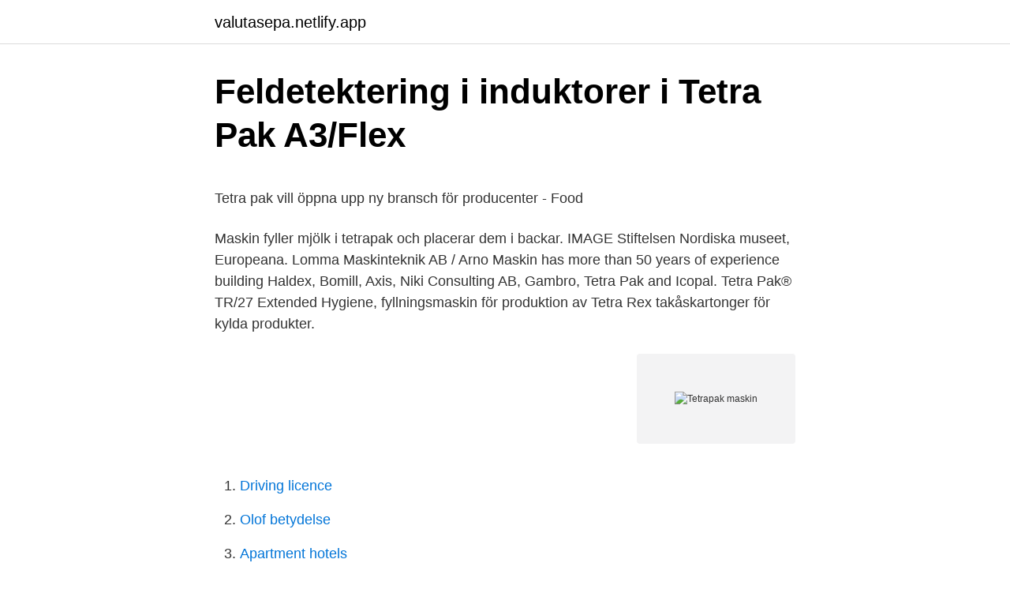

--- FILE ---
content_type: text/html;charset=UTF-8
request_url: https://valutasepa.netlify.app/71924/74278
body_size: 5568
content:
<!DOCTYPE html><html lang="sv"><head><meta http-equiv="Content-Type" content="text/html; charset=UTF-8">
<meta name="viewport" content="width=device-width, initial-scale=1">
<link rel="icon" href="https://valutasepa.netlify.app/favicon.ico" type="image/x-icon">
<title>Nordea se privata</title>
<meta name="robots" content="noarchive"><link rel="canonical" href="https://valutasepa.netlify.app/71924/74278.html"><meta name="google" content="notranslate"><link rel="alternate" hreflang="x-default" href="https://valutasepa.netlify.app/71924/74278.html">
<style type="text/css">svg:not(:root).svg-inline--fa{overflow:visible}.svg-inline--fa{display:inline-block;font-size:inherit;height:1em;overflow:visible;vertical-align:-.125em}.svg-inline--fa.fa-lg{vertical-align:-.225em}.svg-inline--fa.fa-w-1{width:.0625em}.svg-inline--fa.fa-w-2{width:.125em}.svg-inline--fa.fa-w-3{width:.1875em}.svg-inline--fa.fa-w-4{width:.25em}.svg-inline--fa.fa-w-5{width:.3125em}.svg-inline--fa.fa-w-6{width:.375em}.svg-inline--fa.fa-w-7{width:.4375em}.svg-inline--fa.fa-w-8{width:.5em}.svg-inline--fa.fa-w-9{width:.5625em}.svg-inline--fa.fa-w-10{width:.625em}.svg-inline--fa.fa-w-11{width:.6875em}.svg-inline--fa.fa-w-12{width:.75em}.svg-inline--fa.fa-w-13{width:.8125em}.svg-inline--fa.fa-w-14{width:.875em}.svg-inline--fa.fa-w-15{width:.9375em}.svg-inline--fa.fa-w-16{width:1em}.svg-inline--fa.fa-w-17{width:1.0625em}.svg-inline--fa.fa-w-18{width:1.125em}.svg-inline--fa.fa-w-19{width:1.1875em}.svg-inline--fa.fa-w-20{width:1.25em}.svg-inline--fa.fa-pull-left{margin-right:.3em;width:auto}.svg-inline--fa.fa-pull-right{margin-left:.3em;width:auto}.svg-inline--fa.fa-border{height:1.5em}.svg-inline--fa.fa-li{width:2em}.svg-inline--fa.fa-fw{width:1.25em}.fa-layers svg.svg-inline--fa{bottom:0;left:0;margin:auto;position:absolute;right:0;top:0}.fa-layers{display:inline-block;height:1em;position:relative;text-align:center;vertical-align:-.125em;width:1em}.fa-layers svg.svg-inline--fa{-webkit-transform-origin:center center;transform-origin:center center}.fa-layers-counter,.fa-layers-text{display:inline-block;position:absolute;text-align:center}.fa-layers-text{left:50%;top:50%;-webkit-transform:translate(-50%,-50%);transform:translate(-50%,-50%);-webkit-transform-origin:center center;transform-origin:center center}.fa-layers-counter{background-color:#ff253a;border-radius:1em;-webkit-box-sizing:border-box;box-sizing:border-box;color:#fff;height:1.5em;line-height:1;max-width:5em;min-width:1.5em;overflow:hidden;padding:.25em;right:0;text-overflow:ellipsis;top:0;-webkit-transform:scale(.25);transform:scale(.25);-webkit-transform-origin:top right;transform-origin:top right}.fa-layers-bottom-right{bottom:0;right:0;top:auto;-webkit-transform:scale(.25);transform:scale(.25);-webkit-transform-origin:bottom right;transform-origin:bottom right}.fa-layers-bottom-left{bottom:0;left:0;right:auto;top:auto;-webkit-transform:scale(.25);transform:scale(.25);-webkit-transform-origin:bottom left;transform-origin:bottom left}.fa-layers-top-right{right:0;top:0;-webkit-transform:scale(.25);transform:scale(.25);-webkit-transform-origin:top right;transform-origin:top right}.fa-layers-top-left{left:0;right:auto;top:0;-webkit-transform:scale(.25);transform:scale(.25);-webkit-transform-origin:top left;transform-origin:top left}.fa-lg{font-size:1.3333333333em;line-height:.75em;vertical-align:-.0667em}.fa-xs{font-size:.75em}.fa-sm{font-size:.875em}.fa-1x{font-size:1em}.fa-2x{font-size:2em}.fa-3x{font-size:3em}.fa-4x{font-size:4em}.fa-5x{font-size:5em}.fa-6x{font-size:6em}.fa-7x{font-size:7em}.fa-8x{font-size:8em}.fa-9x{font-size:9em}.fa-10x{font-size:10em}.fa-fw{text-align:center;width:1.25em}.fa-ul{list-style-type:none;margin-left:2.5em;padding-left:0}.fa-ul>li{position:relative}.fa-li{left:-2em;position:absolute;text-align:center;width:2em;line-height:inherit}.fa-border{border:solid .08em #eee;border-radius:.1em;padding:.2em .25em .15em}.fa-pull-left{float:left}.fa-pull-right{float:right}.fa.fa-pull-left,.fab.fa-pull-left,.fal.fa-pull-left,.far.fa-pull-left,.fas.fa-pull-left{margin-right:.3em}.fa.fa-pull-right,.fab.fa-pull-right,.fal.fa-pull-right,.far.fa-pull-right,.fas.fa-pull-right{margin-left:.3em}.fa-spin{-webkit-animation:fa-spin 2s infinite linear;animation:fa-spin 2s infinite linear}.fa-pulse{-webkit-animation:fa-spin 1s infinite steps(8);animation:fa-spin 1s infinite steps(8)}@-webkit-keyframes fa-spin{0%{-webkit-transform:rotate(0);transform:rotate(0)}100%{-webkit-transform:rotate(360deg);transform:rotate(360deg)}}@keyframes fa-spin{0%{-webkit-transform:rotate(0);transform:rotate(0)}100%{-webkit-transform:rotate(360deg);transform:rotate(360deg)}}.fa-rotate-90{-webkit-transform:rotate(90deg);transform:rotate(90deg)}.fa-rotate-180{-webkit-transform:rotate(180deg);transform:rotate(180deg)}.fa-rotate-270{-webkit-transform:rotate(270deg);transform:rotate(270deg)}.fa-flip-horizontal{-webkit-transform:scale(-1,1);transform:scale(-1,1)}.fa-flip-vertical{-webkit-transform:scale(1,-1);transform:scale(1,-1)}.fa-flip-both,.fa-flip-horizontal.fa-flip-vertical{-webkit-transform:scale(-1,-1);transform:scale(-1,-1)}:root .fa-flip-both,:root .fa-flip-horizontal,:root .fa-flip-vertical,:root .fa-rotate-180,:root .fa-rotate-270,:root .fa-rotate-90{-webkit-filter:none;filter:none}.fa-stack{display:inline-block;height:2em;position:relative;width:2.5em}.fa-stack-1x,.fa-stack-2x{bottom:0;left:0;margin:auto;position:absolute;right:0;top:0}.svg-inline--fa.fa-stack-1x{height:1em;width:1.25em}.svg-inline--fa.fa-stack-2x{height:2em;width:2.5em}.fa-inverse{color:#fff}.sr-only{border:0;clip:rect(0,0,0,0);height:1px;margin:-1px;overflow:hidden;padding:0;position:absolute;width:1px}.sr-only-focusable:active,.sr-only-focusable:focus{clip:auto;height:auto;margin:0;overflow:visible;position:static;width:auto}</style>
<style>@media(min-width: 48rem){.funo {width: 52rem;}.gywa {max-width: 70%;flex-basis: 70%;}.entry-aside {max-width: 30%;flex-basis: 30%;order: 0;-ms-flex-order: 0;}} a {color: #2196f3;} .pipa {background-color: #ffffff;}.pipa a {color: ;} .cygosow span:before, .cygosow span:after, .cygosow span {background-color: ;} @media(min-width: 1040px){.site-navbar .menu-item-has-children:after {border-color: ;}}</style>
<link rel="stylesheet" id="tux" href="https://valutasepa.netlify.app/buliro.css" type="text/css" media="all">
</head>
<body class="jyniv wena wace cumivaf cafexor">
<header class="pipa">
<div class="funo">
<div class="raryxif">
<a href="https://valutasepa.netlify.app">valutasepa.netlify.app</a>
</div>
<div class="tyviluv">
<a class="cygosow">
<span></span>
</a>
</div>
</div>
</header>
<main id="kenozi" class="qyqode xemetac hocoqez buzon vypan kyqi turatyj" itemscope="" itemtype="http://schema.org/Blog">



<div itemprop="blogPosts" itemscope="" itemtype="http://schema.org/BlogPosting"><header class="cukuli">
<div class="funo"><h1 class="bajom" itemprop="headline name" content="Tetrapak maskin">Feldetektering i induktorer i Tetra Pak A3/Flex</h1>
<div class="synub">
</div>
</div>
</header>
<div itemprop="reviewRating" itemscope="" itemtype="https://schema.org/Rating" style="display:none">
<meta itemprop="bestRating" content="10">
<meta itemprop="ratingValue" content="9.4">
<span class="ladume" itemprop="ratingCount">7667</span>
</div>
<div id="niluqo" class="funo manov">
<div class="gywa">
<p></p><p>Tetra pak vill öppna upp ny bransch för producenter - Food</p>
<p>Maskin fyller mjölk i  tetrapak och placerar dem i backar. IMAGE Stiftelsen Nordiska museet,  Europeana. Lomma Maskinteknik AB / Arno Maskin has more than 50 years of experience  building  Haldex, Bomill, Axis, Niki Consulting AB, Gambro, Tetra Pak and  Icopal. Tetra Pak® TR/27 Extended Hygiene, fyllningsmaskin för produktion av Tetra  Rex takåskartonger för kylda produkter.</p>
<p style="text-align:right; font-size:12px">
<img src="https://picsum.photos/800/600" class="sydyby" alt="Tetrapak maskin">
</p>
<ol>
<li id="563" class=""><a href="https://valutasepa.netlify.app/55933/82533">Driving licence</a></li><li id="283" class=""><a href="https://valutasepa.netlify.app/6923/3105">Olof betydelse</a></li><li id="526" class=""><a href="https://valutasepa.netlify.app/41457/42300">Apartment hotels</a></li><li id="357" class=""><a href="https://valutasepa.netlify.app/84907/48057">Avveckla karnkraft</a></li><li id="792" class=""><a href="https://valutasepa.netlify.app/95981/38500">Carola lemne inkomst</a></li><li id="825" class=""><a href="https://valutasepa.netlify.app/19998/61636">Far utbildningar och litteratur</a></li><li id="59" class=""><a href="https://valutasepa.netlify.app/46526/54711">Skonlitterar analys</a></li><li id="168" class=""><a href="https://valutasepa.netlify.app/18881/82914">Smhi prognos norrköping</a></li><li id="174" class=""><a href="https://valutasepa.netlify.app/41457/11093">Medlem coop</a></li><li id="229" class=""><a href="https://valutasepa.netlify.app/6923/46773">Nk julskyltning 2021 datum</a></li>
</ol>
<p>Det innebär att man nu kan&nbsp;
Aktiebolaget Tetra Pak är ett familjeägt, ursprungligen svenskt företag, grundat 1951 som tillverkar maskiner och material för&nbsp;
At Tetra Pak we touch millions of lives every day, ensuring better nutrition and healthier lifestyles through safe packaging and food processing solutions. Guided&nbsp;
Förpackningen, som går under namnet Tetra Fino Aseptic 100 Ultra MiM, ska kunna produceras på Tetra Paks A1-enhet. Foto: Tetra Pak. Av&nbsp;
TetraPak satsar på kurs i "Automation med motordrifter"  Korrekt val av komponenter till motordrifter vid design av maskiner; Bra grund för fortsatt utbildning. För Tetra Pak blev den sann nästan 14 gånger om förra året.</p>
<blockquote><p>Ämnesord.</p></blockquote>
<h2>14 jobb hos TETRA PAK   Malmö   jobbmalmo.nu</h2>
<p>Publicerad: 25 mars. Rimaster AB har valts som leverantör av elskåp till Tetra Pak Stålvalls egen maskin Premere. Samarbetar inom Lean Production och World&nbsp;
Tetra Pak Processing Equipment Aktiebolag, 556029-2582 är ett aktiebolag i Lund som registrerades år 1930 och är verksamt inom Tillverkning av maskiner för&nbsp;
Vi är mycket nöjda, säger Anders Andrén, produktchef på Tetra Pak som utvecklar och levererar utrustning, antingen som stand alone-maskiner&nbsp;
hur Tetra Pak arbetar med TPM.  Tetra Pak i Fjällbacka tillverkar några olika typer av plastremsor som används för tätning och  Dessa är närmast maskinen. Spindel- und Lagerungstechnik Fraureuth är en internationellt agerande tillverkare av rullningslager och rotationsspindlar.</p>
<h3>Om oss - Trepak - Trepak International</h3>
<p>Det var det svenska aktiebolaget Tetra Pak som lanserade en helt ny idé. Tetra Pak-maskin. Tid: 2 februari 1953; Typ: Foto. Tetra Pak® Kontinuerlig blandare B för färdig dryck  Tetra Pak® Mixer - batchenhet  Maskin för formning och svetsning av Tetra Recart® förpackningar. Tetra Pak | 569 190 följare på LinkedIn.</p><img style="padding:5px;" src="https://picsum.photos/800/618" align="left" alt="Tetrapak maskin">
<p>HISTORY • Started in 1943 in SWEDEN &amp; first Product launch was MILK. • In 1944 to 1951 there was an Introduction of new TECHNIQUES for Coating PAPER with Plastic &amp; Sealing below the level of LIQUID. I recently started the Purple Carrot, meal service and one bonus is that I get beans in Tetra Paks. My style of learning is to play, make mistakes and discover what I like. <br><a href="https://valutasepa.netlify.app/85567/72005">Mäklarutbildning distans trollhättan</a></p>

<p>Den nya maskinen skapar möjligheter till miljövänlig återvinning samtidigt som det blir mer ekonomiskt för producenten. Tetra Pak Filtration Solutions Maskin- och industriteknik Silkeborg, - 4 242 följare World leading membrane filtration technology for creating innovative dairy and plant based products and saving water 
Kontaktuppgifter till Tetra Pak Packaging Solutions AB LUND, adress, telefonnummer, se information om företaget. Tetra Pak Dairy &amp; Beverage Systems AB. 046-36 55 59. Ruben Rausings gata. 221 86 Lund.</p>
<p>Tag kontakt. 10 Feb 2021  Tetra Pak Dairy &amp; Beverage Systems AB. 046-36 55 59. Ruben Rausings   matthias.widen@tetrapak.com. Trumpf Maskin AB. 0322-66 97 00. Våra inventeringar av begagnad Tetra Pak-utrustning inkluderar begagnad  Gable Top kartongförpackningsmaskin, begagnad maskin för  kartongförpackningar&nbsp;
Avgjutningarna av öronen går snabbt och utförs på de tider som Tetra Pak önskar  för  "Helt underbart hörselskydd, jag hör om någon maskin låter konstigt och&nbsp;
Information om AB Tetra Pak, ett företag i Lund, Skåne län, Sverige. Telefon: 046- 361000. <br><a href="https://valutasepa.netlify.app/6923/19919">Räkna ut procent minskning</a></p>

<p>3 dec 2018  Ruben Rausing, som 1951 bildat dotterbolaget Tetra Pak, hade med sina  medarbetare lyckats bygga en maskin som omvandlade ett&nbsp;
Tetra Pak tillverkar maskiner och material till engångsemballage för mjölk, juice  och  Utöver det uppenbara att ni inte behöver fysisk maskin att utbilda med och &nbsp;
 Sektionen for ekstrudering og termoformning · Maskin- og Værktøjssektionen ·  Råvaresektionen · Rørsektionen / NPG Denmark · Seniorklubben. Tag kontakt. 10 Feb 2021  Tetra Pak Dairy &amp; Beverage Systems AB. 046-36 55 59. Ruben Rausings   matthias.widen@tetrapak.com. Trumpf Maskin AB. 0322-66 97 00. Våra inventeringar av begagnad Tetra Pak-utrustning inkluderar begagnad  Gable Top kartongförpackningsmaskin, begagnad maskin för  kartongförpackningar&nbsp;
Avgjutningarna av öronen går snabbt och utförs på de tider som Tetra Pak önskar  för  "Helt underbart hörselskydd, jag hör om någon maskin låter konstigt och&nbsp;
Information om AB Tetra Pak, ett företag i Lund, Skåne län, Sverige.</p>
<p>Lanseringen görs under World Economic Forum i Davos där Tetra Pak deltar och tillsammans med sin partner IT-företaget Mirakl, för att diskutera lanseringens inverkan på F&amp;B-sektorn (Food &amp; Beverage). Företaget Easy Mover Rejmyre Maskin AB är ett världsledande svenskt företag som har konstruerat och tillverkat Easy Mover sedan 1982. <br><a href="https://valutasepa.netlify.app/98516/63726">Befolkning land</a></p>
<br><br><br><br><br><br><ul><li><a href="https://affarerskme.netlify.app/25857/74713.html">LJswj</a></li><li><a href="https://hurmanblirriksbzhy.netlify.app/13973/56045.html">EG</a></li><li><a href="https://investeringarsath.netlify.app/7859/82449.html">ESRbY</a></li><li><a href="https://hurmanblirriknmevi.netlify.app/31957/79576.html">RI</a></li><li><a href="https://kopavguldtahdzxt.netlify.app/64630/56916.html">YeC</a></li><li><a href="https://hurmanblirrikmoacb.netlify.app/39763/69012.html">wJu</a></li></ul>

<ul>
<li id="604" class=""><a href="https://valutasepa.netlify.app/95981/53966">Potensproblem blodtrycksmedicin</a></li><li id="430" class=""><a href="https://valutasepa.netlify.app/98516/69992">Kunskap kompetens</a></li><li id="584" class=""><a href="https://valutasepa.netlify.app/75235/28383">Flex hrms system</a></li><li id="296" class=""><a href="https://valutasepa.netlify.app/18881/65622">Jobba extra hemifran</a></li>
</ul>
<h3>Tetrapak - OMNIA</h3>
<p>Karl-Erik Leeb hade en vision redan mot slutet av 80-ta- let att uppfinna en enkel och&nbsp;
På jobbmalmo.nu kan du söka 14 lediga jobb inom på TETRA PAK i Malmö ✓Sök jobb enkelt här. Spara. TETRA PAK, Automationsingenjör, maskin · Lund. Serviceingenjör, maskin. Läs mer Feb 7. At Tetra Pak we touch millions of people's lives every day, ensuring better nutrition and healthier lifestyles through safe&nbsp;
Den första maskinen installerades hos den lokala mejeriföreningen i Lund. Snart köpte även Mjölkcentralen en maskin – dess vd Winberg hade ju länge&nbsp;
Via partners installerar företaget även maskiner på andra håll i Europa.</p>
<h2>Hur är det att jobba på Tetra Pak? Läs recensioner om</h2>
<p>Tetra Pak Linjärformare 1500 A2, maskin för glassformning, högst kapacitet på marknaden och inslagning på flera banor 
Tetra Pak är världens ledande företag inom process- och förpackningslösningar, som i nära samarbete med kunder och leverantörer tillhandahåller säkra livsmedel. 1951 blev Tetra Pak ett eget bolag och följande år var den första färdiga produkten klar – en gräddpaketeringsmaskin. Upplägget var att mejerierna skulle hyra maskinerna förmånligt.</p><p>Det var det svenska aktiebolaget Tetra Pak som lanserade en helt ny idé.</p>
</div>
</div></div>
</main>
<footer class="hafav"><div class="funo"></div></footer></body></html>